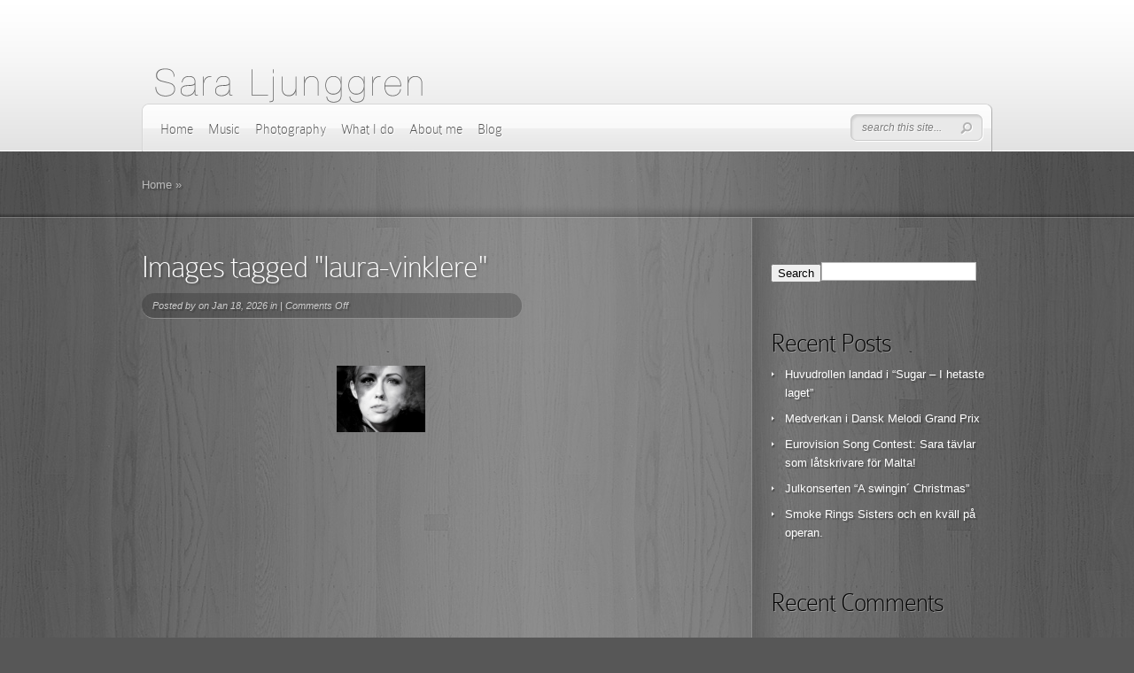

--- FILE ---
content_type: text/html; charset=UTF-8
request_url: https://www.saraljunggren.se/ngg_tag/laura-vinklere/
body_size: 11823
content:
<!DOCTYPE html PUBLIC "-//W3C//DTD XHTML 1.0 Transitional//EN" "http://www.w3.org/TR/xhtml1/DTD/xhtml1-transitional.dtd">
<html xmlns="http://www.w3.org/1999/xhtml" lang="en-US">
<head profile="http://gmpg.org/xfn/11">
<meta http-equiv="Content-Type" content="text/html; charset=UTF-8" />
<meta http-equiv="X-UA-Compatible" content="IE=edge,chrome=1" />

<link rel="stylesheet" href="https://www.saraljunggren.se/wp-content/themes/DeepFocus-child/style.css" type="text/css" media="screen" />
<link rel="pingback" href="https://www.saraljunggren.se/xmlrpc.php" />

<!--[if lt IE 7]>
	<link rel="stylesheet" type="text/css" href="https://www.saraljunggren.se/wp-content/themes/DeepFocus/css/ie6style.css" />
	<script type="text/javascript" src="https://www.saraljunggren.se/wp-content/themes/DeepFocus/js/DD_belatedPNG_0.0.8a-min.js"></script>
	<script type="text/javascript">DD_belatedPNG.fix('img#logo, #search-form, #featured, span.date, .footer-widget ul li, span.overlay, a.readmore, a.readmore span, #recent-posts a#left-arrow, #recent-posts a#right-arrow, h4#recent, div#breadcrumbs, #sidebar h4');</script>
<![endif]-->
<!--[if IE 7]>
	<link rel="stylesheet" type="text/css" href="https://www.saraljunggren.se/wp-content/themes/DeepFocus/css/ie7style.css" />
<![endif]-->
<!--[if IE 8]>
	<link rel="stylesheet" type="text/css" href="https://www.saraljunggren.se/wp-content/themes/DeepFocus/css/ie8style.css" />
<![endif]-->

<script type="text/javascript">
	document.documentElement.className = 'js';
</script>

<script>var et_site_url='https://www.saraljunggren.se';var et_post_id='0';function et_core_page_resource_fallback(a,b){"undefined"===typeof b&&(b=a.sheet.cssRules&&0===a.sheet.cssRules.length);b&&(a.onerror=null,a.onload=null,a.href?a.href=et_site_url+"/?et_core_page_resource="+a.id+et_post_id:a.src&&(a.src=et_site_url+"/?et_core_page_resource="+a.id+et_post_id))}
</script><title>| Sara Ljunggren</title>
<meta name='robots' content='max-image-preview:large' />
<link rel="alternate" type="application/rss+xml" title="Sara Ljunggren &raquo; Feed" href="https://www.saraljunggren.se/feed/" />
<link rel="alternate" type="application/rss+xml" title="Sara Ljunggren &raquo; Comments Feed" href="https://www.saraljunggren.se/comments/feed/" />
<link rel="alternate" type="application/rss+xml" title="Sara Ljunggren &raquo; Laura Vinklere Picture tag Feed" href="https://www.saraljunggren.se/ngg_tag/laura-vinklere/feed/" />
<link rel="alternate" title="oEmbed (JSON)" type="application/json+oembed" href="https://www.saraljunggren.se/wp-json/oembed/1.0/embed?url" />
<meta content="DeepFocus Child v.5.0" name="generator"/><style id='wp-img-auto-sizes-contain-inline-css' type='text/css'>
img:is([sizes=auto i],[sizes^="auto," i]){contain-intrinsic-size:3000px 1500px}
/*# sourceURL=wp-img-auto-sizes-contain-inline-css */
</style>
<style id='wp-emoji-styles-inline-css' type='text/css'>

	img.wp-smiley, img.emoji {
		display: inline !important;
		border: none !important;
		box-shadow: none !important;
		height: 1em !important;
		width: 1em !important;
		margin: 0 0.07em !important;
		vertical-align: -0.1em !important;
		background: none !important;
		padding: 0 !important;
	}
/*# sourceURL=wp-emoji-styles-inline-css */
</style>
<style id='wp-block-library-inline-css' type='text/css'>
:root{--wp-block-synced-color:#7a00df;--wp-block-synced-color--rgb:122,0,223;--wp-bound-block-color:var(--wp-block-synced-color);--wp-editor-canvas-background:#ddd;--wp-admin-theme-color:#007cba;--wp-admin-theme-color--rgb:0,124,186;--wp-admin-theme-color-darker-10:#006ba1;--wp-admin-theme-color-darker-10--rgb:0,107,160.5;--wp-admin-theme-color-darker-20:#005a87;--wp-admin-theme-color-darker-20--rgb:0,90,135;--wp-admin-border-width-focus:2px}@media (min-resolution:192dpi){:root{--wp-admin-border-width-focus:1.5px}}.wp-element-button{cursor:pointer}:root .has-very-light-gray-background-color{background-color:#eee}:root .has-very-dark-gray-background-color{background-color:#313131}:root .has-very-light-gray-color{color:#eee}:root .has-very-dark-gray-color{color:#313131}:root .has-vivid-green-cyan-to-vivid-cyan-blue-gradient-background{background:linear-gradient(135deg,#00d084,#0693e3)}:root .has-purple-crush-gradient-background{background:linear-gradient(135deg,#34e2e4,#4721fb 50%,#ab1dfe)}:root .has-hazy-dawn-gradient-background{background:linear-gradient(135deg,#faaca8,#dad0ec)}:root .has-subdued-olive-gradient-background{background:linear-gradient(135deg,#fafae1,#67a671)}:root .has-atomic-cream-gradient-background{background:linear-gradient(135deg,#fdd79a,#004a59)}:root .has-nightshade-gradient-background{background:linear-gradient(135deg,#330968,#31cdcf)}:root .has-midnight-gradient-background{background:linear-gradient(135deg,#020381,#2874fc)}:root{--wp--preset--font-size--normal:16px;--wp--preset--font-size--huge:42px}.has-regular-font-size{font-size:1em}.has-larger-font-size{font-size:2.625em}.has-normal-font-size{font-size:var(--wp--preset--font-size--normal)}.has-huge-font-size{font-size:var(--wp--preset--font-size--huge)}.has-text-align-center{text-align:center}.has-text-align-left{text-align:left}.has-text-align-right{text-align:right}.has-fit-text{white-space:nowrap!important}#end-resizable-editor-section{display:none}.aligncenter{clear:both}.items-justified-left{justify-content:flex-start}.items-justified-center{justify-content:center}.items-justified-right{justify-content:flex-end}.items-justified-space-between{justify-content:space-between}.screen-reader-text{border:0;clip-path:inset(50%);height:1px;margin:-1px;overflow:hidden;padding:0;position:absolute;width:1px;word-wrap:normal!important}.screen-reader-text:focus{background-color:#ddd;clip-path:none;color:#444;display:block;font-size:1em;height:auto;left:5px;line-height:normal;padding:15px 23px 14px;text-decoration:none;top:5px;width:auto;z-index:100000}html :where(.has-border-color){border-style:solid}html :where([style*=border-top-color]){border-top-style:solid}html :where([style*=border-right-color]){border-right-style:solid}html :where([style*=border-bottom-color]){border-bottom-style:solid}html :where([style*=border-left-color]){border-left-style:solid}html :where([style*=border-width]){border-style:solid}html :where([style*=border-top-width]){border-top-style:solid}html :where([style*=border-right-width]){border-right-style:solid}html :where([style*=border-bottom-width]){border-bottom-style:solid}html :where([style*=border-left-width]){border-left-style:solid}html :where(img[class*=wp-image-]){height:auto;max-width:100%}:where(figure){margin:0 0 1em}html :where(.is-position-sticky){--wp-admin--admin-bar--position-offset:var(--wp-admin--admin-bar--height,0px)}@media screen and (max-width:600px){html :where(.is-position-sticky){--wp-admin--admin-bar--position-offset:0px}}

/*# sourceURL=wp-block-library-inline-css */
</style><style id='global-styles-inline-css' type='text/css'>
:root{--wp--preset--aspect-ratio--square: 1;--wp--preset--aspect-ratio--4-3: 4/3;--wp--preset--aspect-ratio--3-4: 3/4;--wp--preset--aspect-ratio--3-2: 3/2;--wp--preset--aspect-ratio--2-3: 2/3;--wp--preset--aspect-ratio--16-9: 16/9;--wp--preset--aspect-ratio--9-16: 9/16;--wp--preset--color--black: #000000;--wp--preset--color--cyan-bluish-gray: #abb8c3;--wp--preset--color--white: #ffffff;--wp--preset--color--pale-pink: #f78da7;--wp--preset--color--vivid-red: #cf2e2e;--wp--preset--color--luminous-vivid-orange: #ff6900;--wp--preset--color--luminous-vivid-amber: #fcb900;--wp--preset--color--light-green-cyan: #7bdcb5;--wp--preset--color--vivid-green-cyan: #00d084;--wp--preset--color--pale-cyan-blue: #8ed1fc;--wp--preset--color--vivid-cyan-blue: #0693e3;--wp--preset--color--vivid-purple: #9b51e0;--wp--preset--gradient--vivid-cyan-blue-to-vivid-purple: linear-gradient(135deg,rgb(6,147,227) 0%,rgb(155,81,224) 100%);--wp--preset--gradient--light-green-cyan-to-vivid-green-cyan: linear-gradient(135deg,rgb(122,220,180) 0%,rgb(0,208,130) 100%);--wp--preset--gradient--luminous-vivid-amber-to-luminous-vivid-orange: linear-gradient(135deg,rgb(252,185,0) 0%,rgb(255,105,0) 100%);--wp--preset--gradient--luminous-vivid-orange-to-vivid-red: linear-gradient(135deg,rgb(255,105,0) 0%,rgb(207,46,46) 100%);--wp--preset--gradient--very-light-gray-to-cyan-bluish-gray: linear-gradient(135deg,rgb(238,238,238) 0%,rgb(169,184,195) 100%);--wp--preset--gradient--cool-to-warm-spectrum: linear-gradient(135deg,rgb(74,234,220) 0%,rgb(151,120,209) 20%,rgb(207,42,186) 40%,rgb(238,44,130) 60%,rgb(251,105,98) 80%,rgb(254,248,76) 100%);--wp--preset--gradient--blush-light-purple: linear-gradient(135deg,rgb(255,206,236) 0%,rgb(152,150,240) 100%);--wp--preset--gradient--blush-bordeaux: linear-gradient(135deg,rgb(254,205,165) 0%,rgb(254,45,45) 50%,rgb(107,0,62) 100%);--wp--preset--gradient--luminous-dusk: linear-gradient(135deg,rgb(255,203,112) 0%,rgb(199,81,192) 50%,rgb(65,88,208) 100%);--wp--preset--gradient--pale-ocean: linear-gradient(135deg,rgb(255,245,203) 0%,rgb(182,227,212) 50%,rgb(51,167,181) 100%);--wp--preset--gradient--electric-grass: linear-gradient(135deg,rgb(202,248,128) 0%,rgb(113,206,126) 100%);--wp--preset--gradient--midnight: linear-gradient(135deg,rgb(2,3,129) 0%,rgb(40,116,252) 100%);--wp--preset--font-size--small: 13px;--wp--preset--font-size--medium: 20px;--wp--preset--font-size--large: 36px;--wp--preset--font-size--x-large: 42px;--wp--preset--spacing--20: 0.44rem;--wp--preset--spacing--30: 0.67rem;--wp--preset--spacing--40: 1rem;--wp--preset--spacing--50: 1.5rem;--wp--preset--spacing--60: 2.25rem;--wp--preset--spacing--70: 3.38rem;--wp--preset--spacing--80: 5.06rem;--wp--preset--shadow--natural: 6px 6px 9px rgba(0, 0, 0, 0.2);--wp--preset--shadow--deep: 12px 12px 50px rgba(0, 0, 0, 0.4);--wp--preset--shadow--sharp: 6px 6px 0px rgba(0, 0, 0, 0.2);--wp--preset--shadow--outlined: 6px 6px 0px -3px rgb(255, 255, 255), 6px 6px rgb(0, 0, 0);--wp--preset--shadow--crisp: 6px 6px 0px rgb(0, 0, 0);}:where(.is-layout-flex){gap: 0.5em;}:where(.is-layout-grid){gap: 0.5em;}body .is-layout-flex{display: flex;}.is-layout-flex{flex-wrap: wrap;align-items: center;}.is-layout-flex > :is(*, div){margin: 0;}body .is-layout-grid{display: grid;}.is-layout-grid > :is(*, div){margin: 0;}:where(.wp-block-columns.is-layout-flex){gap: 2em;}:where(.wp-block-columns.is-layout-grid){gap: 2em;}:where(.wp-block-post-template.is-layout-flex){gap: 1.25em;}:where(.wp-block-post-template.is-layout-grid){gap: 1.25em;}.has-black-color{color: var(--wp--preset--color--black) !important;}.has-cyan-bluish-gray-color{color: var(--wp--preset--color--cyan-bluish-gray) !important;}.has-white-color{color: var(--wp--preset--color--white) !important;}.has-pale-pink-color{color: var(--wp--preset--color--pale-pink) !important;}.has-vivid-red-color{color: var(--wp--preset--color--vivid-red) !important;}.has-luminous-vivid-orange-color{color: var(--wp--preset--color--luminous-vivid-orange) !important;}.has-luminous-vivid-amber-color{color: var(--wp--preset--color--luminous-vivid-amber) !important;}.has-light-green-cyan-color{color: var(--wp--preset--color--light-green-cyan) !important;}.has-vivid-green-cyan-color{color: var(--wp--preset--color--vivid-green-cyan) !important;}.has-pale-cyan-blue-color{color: var(--wp--preset--color--pale-cyan-blue) !important;}.has-vivid-cyan-blue-color{color: var(--wp--preset--color--vivid-cyan-blue) !important;}.has-vivid-purple-color{color: var(--wp--preset--color--vivid-purple) !important;}.has-black-background-color{background-color: var(--wp--preset--color--black) !important;}.has-cyan-bluish-gray-background-color{background-color: var(--wp--preset--color--cyan-bluish-gray) !important;}.has-white-background-color{background-color: var(--wp--preset--color--white) !important;}.has-pale-pink-background-color{background-color: var(--wp--preset--color--pale-pink) !important;}.has-vivid-red-background-color{background-color: var(--wp--preset--color--vivid-red) !important;}.has-luminous-vivid-orange-background-color{background-color: var(--wp--preset--color--luminous-vivid-orange) !important;}.has-luminous-vivid-amber-background-color{background-color: var(--wp--preset--color--luminous-vivid-amber) !important;}.has-light-green-cyan-background-color{background-color: var(--wp--preset--color--light-green-cyan) !important;}.has-vivid-green-cyan-background-color{background-color: var(--wp--preset--color--vivid-green-cyan) !important;}.has-pale-cyan-blue-background-color{background-color: var(--wp--preset--color--pale-cyan-blue) !important;}.has-vivid-cyan-blue-background-color{background-color: var(--wp--preset--color--vivid-cyan-blue) !important;}.has-vivid-purple-background-color{background-color: var(--wp--preset--color--vivid-purple) !important;}.has-black-border-color{border-color: var(--wp--preset--color--black) !important;}.has-cyan-bluish-gray-border-color{border-color: var(--wp--preset--color--cyan-bluish-gray) !important;}.has-white-border-color{border-color: var(--wp--preset--color--white) !important;}.has-pale-pink-border-color{border-color: var(--wp--preset--color--pale-pink) !important;}.has-vivid-red-border-color{border-color: var(--wp--preset--color--vivid-red) !important;}.has-luminous-vivid-orange-border-color{border-color: var(--wp--preset--color--luminous-vivid-orange) !important;}.has-luminous-vivid-amber-border-color{border-color: var(--wp--preset--color--luminous-vivid-amber) !important;}.has-light-green-cyan-border-color{border-color: var(--wp--preset--color--light-green-cyan) !important;}.has-vivid-green-cyan-border-color{border-color: var(--wp--preset--color--vivid-green-cyan) !important;}.has-pale-cyan-blue-border-color{border-color: var(--wp--preset--color--pale-cyan-blue) !important;}.has-vivid-cyan-blue-border-color{border-color: var(--wp--preset--color--vivid-cyan-blue) !important;}.has-vivid-purple-border-color{border-color: var(--wp--preset--color--vivid-purple) !important;}.has-vivid-cyan-blue-to-vivid-purple-gradient-background{background: var(--wp--preset--gradient--vivid-cyan-blue-to-vivid-purple) !important;}.has-light-green-cyan-to-vivid-green-cyan-gradient-background{background: var(--wp--preset--gradient--light-green-cyan-to-vivid-green-cyan) !important;}.has-luminous-vivid-amber-to-luminous-vivid-orange-gradient-background{background: var(--wp--preset--gradient--luminous-vivid-amber-to-luminous-vivid-orange) !important;}.has-luminous-vivid-orange-to-vivid-red-gradient-background{background: var(--wp--preset--gradient--luminous-vivid-orange-to-vivid-red) !important;}.has-very-light-gray-to-cyan-bluish-gray-gradient-background{background: var(--wp--preset--gradient--very-light-gray-to-cyan-bluish-gray) !important;}.has-cool-to-warm-spectrum-gradient-background{background: var(--wp--preset--gradient--cool-to-warm-spectrum) !important;}.has-blush-light-purple-gradient-background{background: var(--wp--preset--gradient--blush-light-purple) !important;}.has-blush-bordeaux-gradient-background{background: var(--wp--preset--gradient--blush-bordeaux) !important;}.has-luminous-dusk-gradient-background{background: var(--wp--preset--gradient--luminous-dusk) !important;}.has-pale-ocean-gradient-background{background: var(--wp--preset--gradient--pale-ocean) !important;}.has-electric-grass-gradient-background{background: var(--wp--preset--gradient--electric-grass) !important;}.has-midnight-gradient-background{background: var(--wp--preset--gradient--midnight) !important;}.has-small-font-size{font-size: var(--wp--preset--font-size--small) !important;}.has-medium-font-size{font-size: var(--wp--preset--font-size--medium) !important;}.has-large-font-size{font-size: var(--wp--preset--font-size--large) !important;}.has-x-large-font-size{font-size: var(--wp--preset--font-size--x-large) !important;}
/*# sourceURL=global-styles-inline-css */
</style>

<style id='classic-theme-styles-inline-css' type='text/css'>
/*! This file is auto-generated */
.wp-block-button__link{color:#fff;background-color:#32373c;border-radius:9999px;box-shadow:none;text-decoration:none;padding:calc(.667em + 2px) calc(1.333em + 2px);font-size:1.125em}.wp-block-file__button{background:#32373c;color:#fff;text-decoration:none}
/*# sourceURL=/wp-includes/css/classic-themes.min.css */
</style>
<link rel='stylesheet' id='simplelightbox-0-css' href='https://www.saraljunggren.se/wp-content/plugins/nextgen-gallery/static/Lightbox/simplelightbox/simple-lightbox.css?ver=4.0.3' type='text/css' media='all' />
<link rel='stylesheet' id='ngg_trigger_buttons-css' href='https://www.saraljunggren.se/wp-content/plugins/nextgen-gallery/static/GalleryDisplay/trigger_buttons.css?ver=4.0.3' type='text/css' media='all' />
<link rel='stylesheet' id='fontawesome_v4_shim_style-css' href='https://www.saraljunggren.se/wp-content/plugins/nextgen-gallery/static/FontAwesome/css/v4-shims.min.css?ver=6.9' type='text/css' media='all' />
<link rel='stylesheet' id='fontawesome-css' href='https://www.saraljunggren.se/wp-content/plugins/nextgen-gallery/static/FontAwesome/css/all.min.css?ver=6.9' type='text/css' media='all' />
<link rel='stylesheet' id='nextgen_pagination_style-css' href='https://www.saraljunggren.se/wp-content/plugins/nextgen-gallery/static/GalleryDisplay/pagination_style.css?ver=4.0.3' type='text/css' media='all' />
<link rel='stylesheet' id='nextgen_basic_thumbnails_style-css' href='https://www.saraljunggren.se/wp-content/plugins/nextgen-gallery/static/Thumbnails/nextgen_basic_thumbnails.css?ver=4.0.3' type='text/css' media='all' />
<link rel='stylesheet' id='parent-style-css' href='https://www.saraljunggren.se/wp-content/themes/DeepFocus/style.css?ver=6.9' type='text/css' media='all' />
<link rel='stylesheet' id='child-style-css' href='https://www.saraljunggren.se/wp-content/themes/DeepFocus-child/style.css?ver=6.9' type='text/css' media='all' />
<link rel='stylesheet' id='et_responsive-css' href='https://www.saraljunggren.se/wp-content/themes/DeepFocus/css/responsive.css?ver=6.9' type='text/css' media='all' />
<link rel='stylesheet' id='et-shortcodes-css-css' href='https://www.saraljunggren.se/wp-content/themes/DeepFocus/epanel/shortcodes/css/shortcodes-legacy.css?ver=5.1.14' type='text/css' media='all' />
<link rel='stylesheet' id='et-shortcodes-responsive-css-css' href='https://www.saraljunggren.se/wp-content/themes/DeepFocus/epanel/shortcodes/css/shortcodes_responsive.css?ver=5.1.14' type='text/css' media='all' />
<link rel='stylesheet' id='mediaelementjs-styles-css' href='http://www.saraljunggren.se/wp-content/plugins/media-element-html5-video-and-audio-player/mediaelement/v4/mediaelementplayer.min.css?ver=6.9' type='text/css' media='all' />
<link rel='stylesheet' id='mediaelementjs-styles-legacy-css' href='http://www.saraljunggren.se/wp-content/plugins/media-element-html5-video-and-audio-player/mediaelement/v4/mediaelementplayer-legacy.min.css?ver=6.9' type='text/css' media='all' />
<link rel='stylesheet' id='magnific_popup-css' href='https://www.saraljunggren.se/wp-content/themes/DeepFocus/includes/page_templates/js/magnific_popup/magnific_popup.css?ver=1.3.4' type='text/css' media='screen' />
<link rel='stylesheet' id='et_page_templates-css' href='https://www.saraljunggren.se/wp-content/themes/DeepFocus/includes/page_templates/page_templates.css?ver=1.8' type='text/css' media='screen' />
<script type="text/javascript" src="https://www.saraljunggren.se/wp-includes/js/jquery/jquery.min.js?ver=3.7.1" id="jquery-core-js"></script>
<script type="text/javascript" src="https://www.saraljunggren.se/wp-includes/js/jquery/jquery-migrate.min.js?ver=3.4.1" id="jquery-migrate-js"></script>
<script type="text/javascript" id="photocrati_ajax-js-extra">
/* <![CDATA[ */
var photocrati_ajax = {"url":"https://www.saraljunggren.se/index.php?photocrati_ajax=1","rest_url":"https://www.saraljunggren.se/wp-json/","wp_home_url":"https://www.saraljunggren.se","wp_site_url":"https://www.saraljunggren.se","wp_root_url":"https://www.saraljunggren.se","wp_plugins_url":"https://www.saraljunggren.se/wp-content/plugins","wp_content_url":"https://www.saraljunggren.se/wp-content","wp_includes_url":"https://www.saraljunggren.se/wp-includes/","ngg_param_slug":"nggallery","rest_nonce":"fa45a44e3f"};
//# sourceURL=photocrati_ajax-js-extra
/* ]]> */
</script>
<script type="text/javascript" src="https://www.saraljunggren.se/wp-content/plugins/nextgen-gallery/static/Legacy/ajax.min.js?ver=4.0.3" id="photocrati_ajax-js"></script>
<script type="text/javascript" src="https://www.saraljunggren.se/wp-content/plugins/nextgen-gallery/static/FontAwesome/js/v4-shims.min.js?ver=5.3.1" id="fontawesome_v4_shim-js"></script>
<script type="text/javascript" defer crossorigin="anonymous" data-auto-replace-svg="false" data-keep-original-source="false" data-search-pseudo-elements src="https://www.saraljunggren.se/wp-content/plugins/nextgen-gallery/static/FontAwesome/js/all.min.js?ver=5.3.1" id="fontawesome-js"></script>
<script type="text/javascript" src="https://www.saraljunggren.se/wp-content/plugins/nextgen-gallery/static/Thumbnails/nextgen_basic_thumbnails.js?ver=4.0.3" id="nextgen_basic_thumbnails_script-js"></script>
<script type="text/javascript" src="http://www.saraljunggren.se/wp-content/plugins/media-element-html5-video-and-audio-player/mediaelement/v4/mediaelement-and-player.min.js?ver=4.2.8" id="mediaelementjs-scripts-js"></script>
<link rel="https://api.w.org/" href="https://www.saraljunggren.se/wp-json/" /><link rel="alternate" title="JSON" type="application/json" href="https://www.saraljunggren.se/wp-json/wp/v2/posts/0" /><link rel="EditURI" type="application/rsd+xml" title="RSD" href="https://www.saraljunggren.se/xmlrpc.php?rsd" />
<meta name="generator" content="WordPress 6.9" />
<meta name="viewport" content="width=device-width, initial-scale=1.0, maximum-scale=1.0, user-scalable=0" />		<style type="text/css">
				</style>
	<link rel="preload" href="https://www.saraljunggren.se/wp-content/themes/DeepFocus/core/admin/fonts/modules.ttf" as="font" crossorigin="anonymous"><style type="text/css">.recentcomments a{display:inline !important;padding:0 !important;margin:0 !important;}</style>	<style type="text/css">
		div.pp_default .pp_content_container .pp_details { color: #666; }
	</style>

</head>
<body class="wp-singular -template-default page page-id- page-parent wp-theme-DeepFocus wp-child-theme-DeepFocus-child et_includes_sidebar">
	<div id="top">
		<div class="container">
			<div id="header">
				<a href="https://www.saraljunggren.se/">
										<img src="http://www.saraljunggren.se/wp-content/uploads/2012/03/logga_topsidan.png" alt="Sara Ljunggren" id="logo"/>
				</a>
				<div id="menu" class="clearfix">
											<ul id="primary" class="nav">
															<li ><a href="https://www.saraljunggren.se/">Home</a></li>
							
							<li class="page_item page-item-13 page_item_has_children"><a href="https://www.saraljunggren.se/musik/">Music</a>
<ul class='children'>
	<li class="page_item page-item-118"><a href="https://www.saraljunggren.se/musik/eget-material/">My own</a></li>
	<li class="page_item page-item-120"><a href="https://www.saraljunggren.se/musik/musikal/">Musical</a></li>
	<li class="page_item page-item-468"><a href="https://www.saraljunggren.se/musik/smoke-rings-sisters-musik/">Smoke Rings Sisters</a></li>
</ul>
</li>
<li class="page_item page-item-308 page_item_has_children"><a href="https://www.saraljunggren.se/photography/">Photography</a>
<ul class='children'>
	<li class="page_item page-item-1441"><a href="https://www.saraljunggren.se/photography/cats/">Cats</a></li>
	<li class="page_item page-item-1397"><a href="https://www.saraljunggren.se/photography/portraits/">Portraits</a></li>
	<li class="page_item page-item-1307"><a href="https://www.saraljunggren.se/photography/family/">Family</a></li>
	<li class="page_item page-item-1303"><a href="https://www.saraljunggren.se/photography/wedding-photography/">Wedding</a></li>
</ul>
</li>
<li class="page_item page-item-692 page_item_has_children"><a href="https://www.saraljunggren.se/what-i-do/">What I do</a>
<ul class='children'>
	<li class="page_item page-item-731"><a href="https://www.saraljunggren.se/what-i-do/scene/">Stage</a></li>
	<li class="page_item page-item-354"><a href="https://www.saraljunggren.se/what-i-do/voice-overs/">Voice-overs</a></li>
</ul>
</li>
<li class="page_item page-item-717 page_item_has_children"><a href="https://www.saraljunggren.se/about-me/">About me</a>
<ul class='children'>
	<li class="page_item page-item-16"><a href="https://www.saraljunggren.se/about-me/bio/">Bio</a></li>
	<li class="page_item page-item-19 page_item_has_children"><a href="https://www.saraljunggren.se/about-me/galleri/">Flashback</a>
	<ul class='children'>
		<li class="page_item page-item-146"><a href="https://www.saraljunggren.se/about-me/galleri/mamma-mia-2/">Mamma Mia!</a></li>
		<li class="page_item page-item-148"><a href="https://www.saraljunggren.se/about-me/galleri/pressbilder/">Official pictures</a></li>
		<li class="page_item page-item-594"><a href="https://www.saraljunggren.se/about-me/galleri/show/">Show</a></li>
	</ul>
</li>
	<li class="page_item page-item-21"><a href="https://www.saraljunggren.se/about-me/kontakt/">Contact</a></li>
</ul>
</li>
<li class="page_item page-item-33"><a href="https://www.saraljunggren.se/nyheter/">Blog</a></li>

													</ul> <!-- end ul#nav -->
					
					<div id="search-form">
						<form method="get" id="searchform" action="https://www.saraljunggren.se/">
							<input type="text" value="search this site..." name="s" id="searchinput" />

							<input type="image" src="https://www.saraljunggren.se/wp-content/themes/DeepFocus/images/search-btn.png" id="searchsubmit" />
						</form>
					</div> <!-- end #search-form -->

					<a href="#" id="mobile_nav" class="closed">Navigation Menu<span></span></a>				</div> <!-- end #menu -->
			</div> <!-- end #header -->
		</div> <!-- end .container -->
	</div> <!-- end #top -->
<div id="content-full">
	<div id="hr">
		<div id="hr-center">
			<div id="intro">
				<div class="center-highlight">

					<div class="container">

						<div id="breadcrumbs">

					<a href="https://www.saraljunggren.se/">Home</a> <span class="raquo">&raquo;</span>

														
</div> <!-- end #breadcrumbs -->
					</div> <!-- end .container -->
				</div> <!-- end .center-highlight -->
			</div>	<!-- end #intro -->
		</div> <!-- end #hr-center -->
	</div> <!-- end #hr -->

	<div class="center-highlight">
		<div class="container">

			<div id="content-area" class="clearfix">

				<div id="left-area">

					
											<div class="entry clearfix post">
							
							<h1 class="title">Images tagged &quot;laura-vinklere&quot;</h1>
								<p class="post-meta">Posted  by  on Jan 18, 2026 in  | <span>Comments Off<span class="screen-reader-text"> on Images tagged &quot;laura-vinklere&quot;</span></span></p>
	<div class="clear"></div>

							<div class="clear"></div>
							
							<!-- default-view.php -->
<div
	class="ngg-galleryoverview default-view
	 ngg-ajax-pagination-none	"
	id="ngg-gallery-ee373d9c2cc68bb4965c14cebb8baa36-1">

		<!-- Thumbnails -->
				<div id="ngg-image-0" class="ngg-gallery-thumbnail-box
											"
			>
						<div class="ngg-gallery-thumbnail">
			<a href="https://www.saraljunggren.se/wp-content/gallery/portratt/artist_07.png"
				title="Laura Vinklere, musikalartist."
				data-src="https://www.saraljunggren.se/wp-content/gallery/portratt/artist_07.png"
				data-thumbnail="https://www.saraljunggren.se/wp-content/gallery/portratt/thumbs/thumbs_artist_07.png"
				data-image-id="54"
				data-title="Laura Vinklere"
				data-description="Laura Vinklere, musikalartist."
				data-image-slug="laura-vinklere"
				class="ngg-simplelightbox" rel="ee373d9c2cc68bb4965c14cebb8baa36">
				<img
					title="Laura Vinklere"
					alt="Laura Vinklere"
					src="https://www.saraljunggren.se/wp-content/gallery/portratt/thumbs/thumbs_artist_07.png"
					width="100"
					height="75"
					style="max-width:100%;"
				/>
			</a>
		</div>
							</div>
			
	
	<br style="clear: both" />

	
		<!-- Pagination -->
		<div class='ngg-clear'></div>	</div>

																				</div> <!-- end .entry -->
					
					
					
				</div> <!-- end #left-area -->

				<div id="sidebar">

	<div id="search-2" class="widget widget_search"><h4 class="widgettitle"> </h4><form method="get" id="searchform" action="https://www.saraljunggren.se//">
    <div>
        <input type="text" value="" name="s" id="s" />
        <input type="submit" id="searchsubmit" value="Search" />
    </div>
</form></div><!-- end .widget -->
		<div id="recent-posts-2" class="widget widget_recent_entries">
		<h4 class="widgettitle">Recent Posts</h4>
		<ul>
											<li>
					<a href="https://www.saraljunggren.se/2016/05/huvudrollen-landad-i-sugar-i-hetaste-laget/">Huvudrollen landad i &#8220;Sugar &#8211; I hetaste laget&#8221;</a>
									</li>
											<li>
					<a href="https://www.saraljunggren.se/2016/02/medverkan-i-dansk-melodi-grand-prix/">Medverkan i Dansk Melodi Grand Prix</a>
									</li>
											<li>
					<a href="https://www.saraljunggren.se/2015/12/eurovision-song-contest-sara-tavlar-som-latskrivare-for-malta/">Eurovision Song Contest: Sara tävlar som låtskrivare för Malta!</a>
									</li>
											<li>
					<a href="https://www.saraljunggren.se/2015/12/julkonserten-a-swingin-christmas/">Julkonserten &#8220;A swingin´ Christmas&#8221;</a>
									</li>
											<li>
					<a href="https://www.saraljunggren.se/2015/01/smoke-rings-sisters-och-en-kvall-pa-operan/">Smoke Rings Sisters och en kväll på operan.</a>
									</li>
					</ul>

		</div><!-- end .widget --><div id="recent-comments-2" class="widget widget_recent_comments"><h4 class="widgettitle">Recent Comments</h4><ul id="recentcomments"></ul></div><!-- end .widget --><div id="archives-2" class="widget widget_archive"><h4 class="widgettitle">Archives</h4>
			<ul>
					<li><a href='https://www.saraljunggren.se/2016/05/'>May 2016</a></li>
	<li><a href='https://www.saraljunggren.se/2016/02/'>February 2016</a></li>
	<li><a href='https://www.saraljunggren.se/2015/12/'>December 2015</a></li>
	<li><a href='https://www.saraljunggren.se/2015/01/'>January 2015</a></li>
	<li><a href='https://www.saraljunggren.se/2013/12/'>December 2013</a></li>
	<li><a href='https://www.saraljunggren.se/2013/11/'>November 2013</a></li>
	<li><a href='https://www.saraljunggren.se/2013/05/'>May 2013</a></li>
	<li><a href='https://www.saraljunggren.se/2013/04/'>April 2013</a></li>
	<li><a href='https://www.saraljunggren.se/2013/03/'>March 2013</a></li>
	<li><a href='https://www.saraljunggren.se/2012/11/'>November 2012</a></li>
	<li><a href='https://www.saraljunggren.se/2012/09/'>September 2012</a></li>
	<li><a href='https://www.saraljunggren.se/2012/07/'>July 2012</a></li>
	<li><a href='https://www.saraljunggren.se/2012/03/'>March 2012</a></li>
	<li><a href='https://www.saraljunggren.se/2012/01/'>January 2012</a></li>
	<li><a href='https://www.saraljunggren.se/2011/12/'>December 2011</a></li>
	<li><a href='https://www.saraljunggren.se/2011/11/'>November 2011</a></li>
	<li><a href='https://www.saraljunggren.se/2011/05/'>May 2011</a></li>
	<li><a href='https://www.saraljunggren.se/2011/04/'>April 2011</a></li>
	<li><a href='https://www.saraljunggren.se/2011/01/'>January 2011</a></li>
	<li><a href='https://www.saraljunggren.se/2010/09/'>September 2010</a></li>
	<li><a href='https://www.saraljunggren.se/2010/07/'>July 2010</a></li>
	<li><a href='https://www.saraljunggren.se/2010/06/'>June 2010</a></li>
	<li><a href='https://www.saraljunggren.se/2010/04/'>April 2010</a></li>
	<li><a href='https://www.saraljunggren.se/2008/08/'>August 2008</a></li>
	<li><a href='https://www.saraljunggren.se/2008/07/'>July 2008</a></li>
			</ul>

			</div><!-- end .widget --><div id="categories-2" class="widget widget_categories"><h4 class="widgettitle">Categories</h4>
			<ul>
					<li class="cat-item cat-item-24"><a href="https://www.saraljunggren.se/category/artwork/">Artwork</a>
</li>
	<li class="cat-item cat-item-66"><a href="https://www.saraljunggren.se/category/eurovision-song-contest/">Eurovision Song Contest</a>
</li>
	<li class="cat-item cat-item-4"><a href="https://www.saraljunggren.se/category/nyheter/">Nyheter</a>
</li>
	<li class="cat-item cat-item-23"><a href="https://www.saraljunggren.se/category/recent-work/">Recent work</a>
</li>
	<li class="cat-item cat-item-25"><a href="https://www.saraljunggren.se/category/stage/">Stage</a>
</li>
	<li class="cat-item cat-item-1"><a href="https://www.saraljunggren.se/category/uncategorized/">Uncategorized</a>
</li>
			</ul>

			</div><!-- end .widget --><div id="meta-2" class="widget widget_meta"><h4 class="widgettitle">Meta</h4>
		<ul>
						<li><a href="https://www.saraljunggren.se/wp-login.php">Log in</a></li>
			<li><a href="https://www.saraljunggren.se/feed/">Entries feed</a></li>
			<li><a href="https://www.saraljunggren.se/comments/feed/">Comments feed</a></li>

			<li><a href="https://wordpress.org/">WordPress.org</a></li>
		</ul>

		</div><!-- end .widget -->
</div> <!-- end #sidebar -->
			</div> <!-- end #content-area -->

		</div> <!-- end .container -->

						<div id="footer">
					<div id="footer-wrapper">
						<div id="footer-center">
							<div class="container">
																	<div id="footer-widgets" class="clearfix">
																													</div> <!-- end #footer-widgets -->
								
								<p id="copyright">Designed by  <a href="http://www.elegantthemes.com" title="Elegant Themes">Elegant Themes</a> | Powered by  <a href="http://www.wordpress.org">Wordpress</a></p>
							</div> <!-- end .container -->
						</div> <!-- end #footer-center -->
					</div> <!-- end #footer-wrapper -->
				</div> <!-- end #footer -->

			</div> <!-- end .center-highlight -->

	</div> <!-- end #content-full -->

	
   <script type="text/javascript" src="https://ajax.googleapis.com/ajax/libs/jqueryui/1.10.2/jquery-ui.min.js"></script>
   <script type="text/javascript" src="https://www.saraljunggren.se/wp-content/themes/DeepFocus/js/jquery.cycle.all.min.js"></script>
   <script type="text/javascript" src="https://www.saraljunggren.se/wp-content/themes/DeepFocus/js/jquery.easing.1.3.js"></script>
   <script type="text/javascript" src="https://www.saraljunggren.se/wp-content/themes/DeepFocus/js/superfish.js"></script>
   <script type="text/javascript" src="https://www.saraljunggren.se/wp-content/themes/DeepFocus/js/scrollTo.js"></script>
   <script type="text/javascript" src="https://www.saraljunggren.se/wp-content/themes/DeepFocus/js/serialScroll.js"></script>

   <script type="text/javascript">
   //<![CDATA[
      jQuery.noConflict();

      jQuery('ul.nav').superfish({
         delay:       300,                            // one second delay on mouseout
         animation:   {opacity:'show',height:'show'},  // fade-in and slide-down animation
         speed:       'fast',                          // faster animation speed
         autoArrows:  true,                           // disable generation of arrow mark-up
         dropShadows: false                            // disable drop shadows
      });

      jQuery('ul.nav > li > a.sf-with-ul').parent('li').addClass('sf-ul');

      et_search_bar();

      if (jQuery('#blog').length) {
         jQuery('#blog').serialScroll({
            target:'.recentscroll',
            items:'li', // Selector to the items ( relative to the matched elements, '#sections' in this case )
            prev:'#controllers2 a#cright-arrow',// Selector to the 'prev' button (absolute!, meaning it's relative to the document)
            next:'#controllers2 a#cleft-arrow',// Selector to the 'next' button (absolute too)
            axis:'y',// The default is 'y' scroll on both ways
            duration:200,// Length of the animation (if you scroll 2 axes and use queue, then each axis take half this time)
            force:true // Force a scroll to the element specified by 'start' (some browsers don't reset on refreshes)
         });
      }

      var $portfolioItem = jQuery('.item');
      $portfolioItem.find('.item-image').css('background-color','#000000');
      jQuery('.zoom-icon, .more-icon').css('opacity','0');

      $portfolioItem.hover(function(){
         jQuery(this).find('.item-image').stop(true, true).animate({top: -10}, 500).find('img.portfolio').stop(true, true).animate({opacity: 0.7},500);
         jQuery(this).find('.zoom-icon').stop(true, true).animate({opacity: 1, left: 43},400);
         jQuery(this).find('.more-icon').stop(true, true).animate({opacity: 1, left: 110},400);
      }, function(){
         jQuery(this).find('.zoom-icon').stop(true, true).animate({opacity: 0, left: 31},400);
         jQuery(this).find('.more-icon').stop(true, true).animate({opacity: 0, left: 128},400);
         jQuery(this).find('.item-image').stop(true, true).animate({top: 0}, 500).find('img.portfolio').stop(true, true).animate({opacity: 1},500);
      });

      
      function et_cycle_integration(){
         var $featured = jQuery('#featured'),
            $featured_content = jQuery('#slides'),
            $controller = jQuery('#controllers'),
            $slider_control_tab = $controller.find('a.switch');

         if ($featured_content.length) {
            jQuery('div.slide .description').css({'visibility':'hidden','opacity':'0'});

         $featured_content.css( 'backgroundImage', 'none' );
         if ( $featured_content.find('.slide').length == 1 ){
            $featured_content.find('.slide').css({'position':'absolute','top':'0','left':'0'}).show();
            jQuery('#controllers-wrapper').hide();
         }

            $featured_content.cycle({
               fx: 'fade',
               timeout: 0,
               speed: 700,
               cleartypeNoBg: true
            });

         var et_leftMargin = parseFloat( $featured.width()- $featured.find('#controllers-wrapper').outerWidth(true)) / 2;
         $featured.find('#controllers-wrapper').css({'left' : et_leftMargin});

            var pause_scroll = false;

         jQuery('#featured .slide').hover(function(){
            jQuery('div.slide:visible .description').css('visibility','visible').stop().animate({opacity: 1, top:43},500);
            pause_scroll = true;
         },function(){
            jQuery('div.slide:visible .description').stop().animate({opacity: 0, top:33},500,function(){
              jQuery(this).css('visibility','hidden');
            });
            pause_scroll = false;
         });
         };

         $slider_control_tab.hover(function(){
            jQuery(this).find('img').stop().animate({opacity: 1},300);
         }).mouseleave(function(){
            if (!jQuery(this).hasClass("active")) jQuery(this).find('img').stop().animate({opacity: 0.7},300);
         });


         var ordernum;

         function gonext(this_element){
            $controller.find("a.active").removeClass('active');

            this_element.addClass('active');

            ordernum = this_element.attr("rel");
            $featured_content.cycle(ordernum-1);

            //SjQuery('div.slide:visible .description').stop().animate({opacity: 0, top:33},500);

            if (typeof interval != 'undefined') {
               clearInterval(interval);
               auto_rotate();
            };
         }

         $slider_control_tab.click(function(){
            gonext(jQuery(this));
            return false;
         });


         var $nextArrow = $featured.find('a#right-arrow'),
            $prevArrow = $featured.find('a#left-arrow');

         $nextArrow.click(function(){
            var activeSlide = $controller.find('a.active').attr("rel"),
               $nextSlide = $controller.find('a.switch:eq('+ activeSlide +')');

            if ($nextSlide.length) gonext($nextSlide)
            else gonext($controller.find('a.switch:eq(0)'));

            return false;
         });

         $prevArrow.click(function(){
            var activeSlide = $controller.find('a.active').attr("rel")-2,
               $nextSlide = $controller.find('a.switch:eq('+ activeSlide +')');

            if ($nextSlide.length) gonext($nextSlide);
            else {
               var slidesNum = $slider_control_tab.length - 1;
               gonext($controller.find('a.switch:eq('+ slidesNum +')'));
            };

            return false;
         });


         
      };


      <!---- Search Bar Improvements ---->
      function et_search_bar(){
         var $searchform = jQuery('#menu div#search-form'),
            $searchinput = $searchform.find("input#searchinput"),
            searchvalue = $searchinput.val();

         $searchinput.focus(function(){
            if (jQuery(this).val() === searchvalue) jQuery(this).val("");
         }).blur(function(){
            if (jQuery(this).val() === "") jQuery(this).val(searchvalue);
         });
      };

      var $footer_widget = jQuery("#footer .widget");

      if ($footer_widget.length) {
         $footer_widget.each(function (index, domEle) {
            // domEle == this
            if ((index+1)%3 == 0) jQuery(domEle).addClass("last").after("<div class='clear'></div>");
         });
      };

      jQuery(window).load(function(){
         var $single_gallery_thumb = jQuery('.gallery-thumb');
         
         if ($single_gallery_thumb.length) {
           var single_gallery_thumb = $single_gallery_thumb.width(),
             offset = single_gallery_thumb-434;

           if ( offset < 0 ) {
             jQuery('.gallery-thumb-bottom').css({'width':'auto','padding':'0 '+(single_gallery_thumb / 2)+'px'});

           }
           else jQuery('.gallery-thumb-bottom').css('width',offset);
         }
      });
   //]]>
   </script>

	<script type="speculationrules">
{"prefetch":[{"source":"document","where":{"and":[{"href_matches":"/*"},{"not":{"href_matches":["/wp-*.php","/wp-admin/*","/wp-content/uploads/*","/wp-content/*","/wp-content/plugins/*","/wp-content/themes/DeepFocus-child/*","/wp-content/themes/DeepFocus/*","/*\\?(.+)"]}},{"not":{"selector_matches":"a[rel~=\"nofollow\"]"}},{"not":{"selector_matches":".no-prefetch, .no-prefetch a"}}]},"eagerness":"conservative"}]}
</script>
<script type="text/javascript" src="https://www.saraljunggren.se/wp-includes/js/comment-reply.min.js?ver=6.9" id="comment-reply-js" async="async" data-wp-strategy="async" fetchpriority="low"></script>
<script type="text/javascript" id="ngg_common-js-extra">
/* <![CDATA[ */

var nextgen_lightbox_settings = {"static_path":"https:\/\/www.saraljunggren.se\/wp-content\/plugins\/nextgen-gallery\/static\/Lightbox\/{placeholder}","context":"nextgen_and_wp_images"};
var galleries = {};
galleries.gallery_ee373d9c2cc68bb4965c14cebb8baa36 = {"__defaults_set":null,"ID":"ee373d9c2cc68bb4965c14cebb8baa36","album_ids":[],"container_ids":["laura-vinklere"],"display":"","display_settings":{"display_view":"default-view.php","images_per_page":"20","number_of_columns":0,"thumbnail_width":"100","thumbnail_height":"75","show_all_in_lightbox":0,"ajax_pagination":0,"use_imagebrowser_effect":0,"template":"","display_no_images_error":1,"disable_pagination":0,"show_slideshow_link":0,"slideshow_link_text":"[Show as slideshow]","override_thumbnail_settings":0,"thumbnail_quality":"100","thumbnail_crop":1,"thumbnail_watermark":0,"ngg_triggers_display":"never","use_lightbox_effect":true},"display_type":"photocrati-nextgen_basic_thumbnails","effect_code":null,"entity_ids":[],"excluded_container_ids":[],"exclusions":[],"gallery_ids":[],"id":"ee373d9c2cc68bb4965c14cebb8baa36","ids":null,"image_ids":[],"images_list_count":null,"inner_content":null,"is_album_gallery":null,"maximum_entity_count":500,"order_by":"sortorder","order_direction":"ASC","returns":"included","skip_excluding_globally_excluded_images":null,"slug":"laura-vinklere","sortorder":[],"source":"tags","src":"","tag_ids":[],"tagcloud":false,"transient_id":null};
galleries.gallery_ee373d9c2cc68bb4965c14cebb8baa36.wordpress_page_root = false;
var nextgen_lightbox_settings = {"static_path":"https:\/\/www.saraljunggren.se\/wp-content\/plugins\/nextgen-gallery\/static\/Lightbox\/{placeholder}","context":"nextgen_and_wp_images"};
//# sourceURL=ngg_common-js-extra
/* ]]> */
</script>
<script type="text/javascript" src="https://www.saraljunggren.se/wp-content/plugins/nextgen-gallery/static/GalleryDisplay/common.js?ver=4.0.3" id="ngg_common-js"></script>
<script type="text/javascript" id="ngg_common-js-after">
/* <![CDATA[ */
            var nggLastTimeoutVal = 1000;

            var nggRetryFailedImage = function(img) {
                setTimeout(function(){
                    img.src = img.src;
                }, nggLastTimeoutVal);

                nggLastTimeoutVal += 500;
            }
//# sourceURL=ngg_common-js-after
/* ]]> */
</script>
<script type="text/javascript" src="https://www.saraljunggren.se/wp-content/plugins/nextgen-gallery/static/Lightbox/lightbox_context.js?ver=4.0.3" id="ngg_lightbox_context-js"></script>
<script type="text/javascript" src="https://www.saraljunggren.se/wp-content/plugins/nextgen-gallery/static/Lightbox/simplelightbox/simple-lightbox.js?ver=4.0.3" id="simplelightbox-0-js"></script>
<script type="text/javascript" src="https://www.saraljunggren.se/wp-content/plugins/nextgen-gallery/static/Lightbox/simplelightbox/nextgen_simple_lightbox_init.js?ver=4.0.3" id="simplelightbox-1-js"></script>
<script type="text/javascript" src="https://www.saraljunggren.se/wp-content/themes/DeepFocus/js/jquery.flexslider-min.js?ver=1.0" id="flexslider-js"></script>
<script type="text/javascript" src="https://www.saraljunggren.se/wp-content/themes/DeepFocus/js/et_flexslider.js?ver=1.0" id="et_flexslider_script-js"></script>
<script type="text/javascript" src="https://www.saraljunggren.se/wp-content/themes/DeepFocus/core/admin/js/common.js?ver=4.7.4" id="et-core-common-js"></script>
<script type="text/javascript" src="https://www.saraljunggren.se/wp-content/themes/DeepFocus/includes/page_templates/js/jquery.easing-1.3.pack.js?ver=1.3.4" id="easing-js"></script>
<script type="text/javascript" src="https://www.saraljunggren.se/wp-content/themes/DeepFocus/includes/page_templates/js/magnific_popup/jquery.magnific-popup.js?ver=1.3.4" id="magnific_popup-js"></script>
<script type="text/javascript" id="et-ptemplates-frontend-js-extra">
/* <![CDATA[ */
var et_ptemplates_strings = {"captcha":"Captcha","fill":"Fill","field":"field","invalid":"Invalid email"};
//# sourceURL=et-ptemplates-frontend-js-extra
/* ]]> */
</script>
<script type="text/javascript" src="https://www.saraljunggren.se/wp-content/themes/DeepFocus/includes/page_templates/js/et-ptemplates-frontend.js?ver=1.1" id="et-ptemplates-frontend-js"></script>
<script id="wp-emoji-settings" type="application/json">
{"baseUrl":"https://s.w.org/images/core/emoji/17.0.2/72x72/","ext":".png","svgUrl":"https://s.w.org/images/core/emoji/17.0.2/svg/","svgExt":".svg","source":{"concatemoji":"https://www.saraljunggren.se/wp-includes/js/wp-emoji-release.min.js?ver=6.9"}}
</script>
<script type="module">
/* <![CDATA[ */
/*! This file is auto-generated */
const a=JSON.parse(document.getElementById("wp-emoji-settings").textContent),o=(window._wpemojiSettings=a,"wpEmojiSettingsSupports"),s=["flag","emoji"];function i(e){try{var t={supportTests:e,timestamp:(new Date).valueOf()};sessionStorage.setItem(o,JSON.stringify(t))}catch(e){}}function c(e,t,n){e.clearRect(0,0,e.canvas.width,e.canvas.height),e.fillText(t,0,0);t=new Uint32Array(e.getImageData(0,0,e.canvas.width,e.canvas.height).data);e.clearRect(0,0,e.canvas.width,e.canvas.height),e.fillText(n,0,0);const a=new Uint32Array(e.getImageData(0,0,e.canvas.width,e.canvas.height).data);return t.every((e,t)=>e===a[t])}function p(e,t){e.clearRect(0,0,e.canvas.width,e.canvas.height),e.fillText(t,0,0);var n=e.getImageData(16,16,1,1);for(let e=0;e<n.data.length;e++)if(0!==n.data[e])return!1;return!0}function u(e,t,n,a){switch(t){case"flag":return n(e,"\ud83c\udff3\ufe0f\u200d\u26a7\ufe0f","\ud83c\udff3\ufe0f\u200b\u26a7\ufe0f")?!1:!n(e,"\ud83c\udde8\ud83c\uddf6","\ud83c\udde8\u200b\ud83c\uddf6")&&!n(e,"\ud83c\udff4\udb40\udc67\udb40\udc62\udb40\udc65\udb40\udc6e\udb40\udc67\udb40\udc7f","\ud83c\udff4\u200b\udb40\udc67\u200b\udb40\udc62\u200b\udb40\udc65\u200b\udb40\udc6e\u200b\udb40\udc67\u200b\udb40\udc7f");case"emoji":return!a(e,"\ud83e\u1fac8")}return!1}function f(e,t,n,a){let r;const o=(r="undefined"!=typeof WorkerGlobalScope&&self instanceof WorkerGlobalScope?new OffscreenCanvas(300,150):document.createElement("canvas")).getContext("2d",{willReadFrequently:!0}),s=(o.textBaseline="top",o.font="600 32px Arial",{});return e.forEach(e=>{s[e]=t(o,e,n,a)}),s}function r(e){var t=document.createElement("script");t.src=e,t.defer=!0,document.head.appendChild(t)}a.supports={everything:!0,everythingExceptFlag:!0},new Promise(t=>{let n=function(){try{var e=JSON.parse(sessionStorage.getItem(o));if("object"==typeof e&&"number"==typeof e.timestamp&&(new Date).valueOf()<e.timestamp+604800&&"object"==typeof e.supportTests)return e.supportTests}catch(e){}return null}();if(!n){if("undefined"!=typeof Worker&&"undefined"!=typeof OffscreenCanvas&&"undefined"!=typeof URL&&URL.createObjectURL&&"undefined"!=typeof Blob)try{var e="postMessage("+f.toString()+"("+[JSON.stringify(s),u.toString(),c.toString(),p.toString()].join(",")+"));",a=new Blob([e],{type:"text/javascript"});const r=new Worker(URL.createObjectURL(a),{name:"wpTestEmojiSupports"});return void(r.onmessage=e=>{i(n=e.data),r.terminate(),t(n)})}catch(e){}i(n=f(s,u,c,p))}t(n)}).then(e=>{for(const n in e)a.supports[n]=e[n],a.supports.everything=a.supports.everything&&a.supports[n],"flag"!==n&&(a.supports.everythingExceptFlag=a.supports.everythingExceptFlag&&a.supports[n]);var t;a.supports.everythingExceptFlag=a.supports.everythingExceptFlag&&!a.supports.flag,a.supports.everything||((t=a.source||{}).concatemoji?r(t.concatemoji):t.wpemoji&&t.twemoji&&(r(t.twemoji),r(t.wpemoji)))});
//# sourceURL=https://www.saraljunggren.se/wp-includes/js/wp-emoji-loader.min.js
/* ]]> */
</script>
</body>
</html>

--- FILE ---
content_type: text/css
request_url: https://www.saraljunggren.se/wp-content/themes/DeepFocus-child/style.css
body_size: 304
content:
/*
Theme Name: DeepFocus Child
Theme URI: http://www.elegantthemes.com/gallery/
Template: DeepFocus
Version: 5.0
Description: 2 Column theme from Elegant Themes
Author: Elegant Themes
Author URI: http://www.elegantthemes.com
*/

#tagline p {
  line-height: 38px;
}

/* .item-image {
  overflow: hidden; 
  top: 0px; 
  width: 207px; 
  height: 137px; 
  border: 3px solid rgb(229, 229, 229); 
} */

.post {
  width: 540px;
}

.gallery-thumb-bottom {
  width: 20% !important;
}


--- FILE ---
content_type: text/css
request_url: https://www.saraljunggren.se/wp-content/themes/DeepFocus-child/style.css?ver=6.9
body_size: 304
content:
/*
Theme Name: DeepFocus Child
Theme URI: http://www.elegantthemes.com/gallery/
Template: DeepFocus
Version: 5.0
Description: 2 Column theme from Elegant Themes
Author: Elegant Themes
Author URI: http://www.elegantthemes.com
*/

#tagline p {
  line-height: 38px;
}

/* .item-image {
  overflow: hidden; 
  top: 0px; 
  width: 207px; 
  height: 137px; 
  border: 3px solid rgb(229, 229, 229); 
} */

.post {
  width: 540px;
}

.gallery-thumb-bottom {
  width: 20% !important;
}
